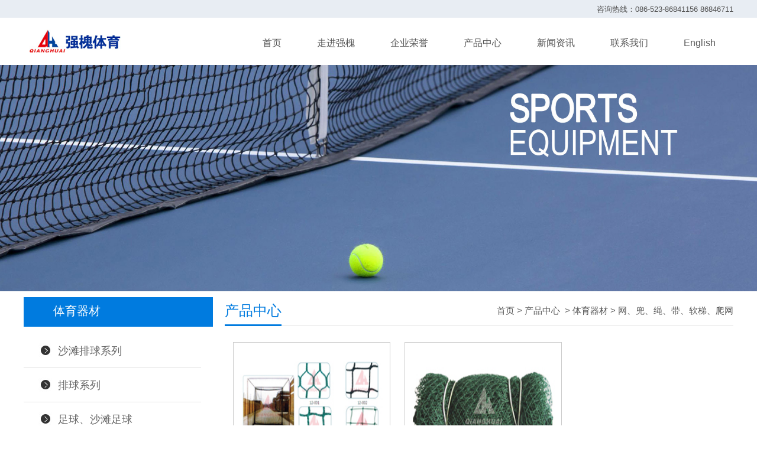

--- FILE ---
content_type: text/html
request_url: http://qhsports.com/products/pro1/cp1-17/
body_size: 2984
content:
<!DOCTYPE html>
<html>
<head>
<meta http-equiv="Content-Type" content="text/html; charset=gb2312" />
<meta http-equiv="X-UA-Compatible" content="IE=edge,Chrome=1" />
<title>网、兜、绳、带、软梯、爬网-江苏省强槐体育用品有限公司</title>
<meta name="keywords" content=""/>
<meta name="description" content=""/>
<meta name="viewport" content="width=device-width,initial-scale=1.0,minimum-scale=1.0" />
<link href="/css/css.css" rel="stylesheet" type="text/css"/>
<link href="/css/menu.css" rel="stylesheet" type="text/css"/>

<!--[if lt IE9]>
<script src="js/html5.js"></script>
<script src="js/respond.js">/*@media for IE*/</script>
<![endif]-->
</head>
<body>
<script type="text/javascript" src="/js/jquery-1.8.3.min.js"></script>
<script type="text/javascript" src="/js/mob_menu.js"></script> 
<div id="vivo-head">
<div class="vivo-nav">
<header>
<div class="tbg"><div class="con"><div class="language"><a href="/contact/">咨询热线：086-523-86841156  86846711</a></div></div></div>
<div class="menu_box">
<div class="logo"><a href="/"><img src="/images/top-logo.png" alt="江苏省强槐体育用品有限公司" /></a><span class="biao"></span></div>
<nav>
<ul id="cd_menu"><span></span>
<li><span><a href="/" onClick="changename(1)" hidefocus="true"  target="_blank">首页</a></span></li>

<li  class=""><span><a   href="/aboutus/" onClick="changename(2)" hidefocus="true">走进强槐 </a></span></li>

 <li  class=""><span><a   href="/news/" onClick="changename(3)" hidefocus="true">企业荣誉 </a></span></li>

 <li  class=""><span><a   href="/products/" onClick="changename(4)" hidefocus="true">产品中心 </a></span></li>

 <li  class=""><span><a   href="/newsa/" onClick="changename(5)" hidefocus="true">新闻资讯</a></span></li>

 <li  class=""><span><a   href="/contact/" onClick="changename(6)" hidefocus="true">联系我们</a></span></li>

 <li><span><a href="http://en.qhsports.com/" onClick="changename(6)" hidefocus="true"  target="_blank">English</a></span></li>
</ul>

</nav>
</div>
</header>
</div></div>
<div class="nav">
  <button class="btn-nav">
	<span class="icon-bar top"></span>
	<span class="icon-bar middle"></span>
	<span class="icon-bar bottom"></span>
  </button>
</div>
<div class="nav-content hideNav hidden" id="gg">
<ul class="nav-list">
<li class="nav-item"><a href="/aboutus/" class="item-anchor" onClick="show(1)"  target="_blank">关于我们</a></li>

<li class="nav-item"><a href="javascript:void(0);" class="item-anchor sv" onClick="show(2)"  target="_blank">产品中心</a>
<div id="d2" class="dv">
<a href="/products/pro1/">体育器材</a>
</div> <div id="d2" class="dv">
<a href="/products/pro2/">场馆建设</a>
</div> <div id="d2" class="dv">
<a href="/products/pro3/">赛事服务</a>
</div> <div id="d2" class="dv">
<a href="/products/pro4/">全民健身</a>
</div> </li>
 <li class="nav-item"><a href="/news/" class="item-anchor" onClick="show(3)" target="_blank">企业荣誉</a></li>
<li class="nav-item"><a href="/newsa/" class="item-anchor sv" onClick="show(4)" target="_blank">新闻动态</a></li>
<li class="nav-item"><a href="/contact/" class="item-anchor" onClick="show(5)" target="_blank">联系我们</a></li>
<li class="nav-item"><a href="http://en.qhsports.com/" class="item-anchor" onClick="show(6)" target="_blank">English</a></li>
<div class="lang_m"><a href="/" target="_blank">首页</a></div>
</ul>
</div>
<div style="background-image:url(/images/banner-products.jpg);" class="topimg3"></div>

<div class="ny">
 <div class="container">
 <div class="fl">
 <div class="title"><a href="/products/pro1/" ><span>体育器材</span></a></div>
  <div class="category clearfix">
    <h3><span class="iconfont icon-jiantou"></span><a href="javascript:;" href="/products/pro1/cp1-1/">沙滩排球系列</a><span></span></h3>
        <ul> 
                 <li><span class="iconfont icon-jiantou"></span><a href="/products/pro1/cp1-1/cp11/" target="_blank">沙滩排球网</a></li>     
                        <li><span class="iconfont icon-jiantou"></span><a href="/products/pro1/cp1-1/cp2/" target="_blank">沙滩排球器材</a></li>     
                      </ul>
    <h3><span class="iconfont icon-jiantou"></span><a href="javascript:;" href="/products/pro1/cp1-2/">排球系列</a><span></span></h3>
        <ul> 
                 <li><span class="iconfont icon-jiantou"></span><a href="/products/pro1/cp1-2/cp21/" target="_blank">排球器材</a></li>     
                        <li><span class="iconfont icon-jiantou"></span><a href="/products/pro1/cp1-2/cp1/" target="_blank">排球网</a></li>     
                      </ul>
    <h3><span class="iconfont icon-jiantou"></span><a href="javascript:;" href="/products/pro1/cp1-3/">足球、沙滩足球</a><span></span></h3>
        <ul> 
                 <li><span class="iconfont icon-jiantou"></span><a href="/products/pro1/cp1-3/cp1/" target="_blank">足球、沙滩足球器材</a></li>     
                        <li><span class="iconfont icon-jiantou"></span><a href="/products/pro1/cp1-3/cp2/" target="_blank">足球、沙滩足球网</a></li>     
                      </ul>
    <h3><span class="iconfont icon-jiantou"></span><a  href="/products/pro1/cp1-4/" target="_blank">气排球器材系列</a><span></span></h3>
        <ul> 
               </ul>
    <h3><span class="iconfont icon-jiantou"></span><a  href="/products/pro1/cp1-5/" target="_blank">坐式排球器材</a><span></span></h3>
        <ul> 
               </ul>
    <h3><span class="iconfont icon-jiantou"></span><a href="javascript:;" href="/products/pro1/cp1-6/">篮球系列</a><span></span></h3>
        <ul> 
                 <li><span class="iconfont icon-jiantou"></span><a href="/products/pro1/cp1-6/cp1/" target="_blank">篮球器材</a></li>     
                        <li><span class="iconfont icon-jiantou"></span><a href="/products/pro1/cp1-6/cp2/" target="_blank">篮球网</a></li>     
                      </ul>
    <h3><span class="iconfont icon-jiantou"></span><a  href="/products/pro1/cp1-7/" target="_blank">田径器材系列</a><span></span></h3>
        <ul> 
               </ul>
    <h3><span class="iconfont icon-jiantou"></span><a  href="/products/pro1/cp1-8/" target="_blank">各类挡网</a><span></span></h3>
        <ul> 
               </ul>
    <h3><span class="iconfont icon-jiantou"></span><a href="javascript:;" href="/products/pro1/cp1-9/">羽毛球系列</a><span></span></h3>
        <ul> 
                 <li><span class="iconfont icon-jiantou"></span><a href="/products/pro1/cp1-9/cp1/" target="_blank">羽毛球器材</a></li>     
                        <li><span class="iconfont icon-jiantou"></span><a href="/products/pro1/cp1-9/cp2/" target="_blank">羽毛球网</a></li>     
                      </ul>
    <h3><span class="iconfont icon-jiantou"></span><a href="javascript:;" href="/products/pro1/cp1-10/">网球系列</a><span></span></h3>
        <ul> 
                 <li><span class="iconfont icon-jiantou"></span><a href="/products/pro1/cp1-10/cp1/" target="_blank">网球器材</a></li>     
                        <li><span class="iconfont icon-jiantou"></span><a href="/products/pro1/cp1-10/cp2/" target="_blank">网球网</a></li>     
                      </ul>
    <h3><span class="iconfont icon-jiantou"></span><a  href="/products/pro1/cp1-12/" target="_blank">盲人门球</a><span></span></h3>
        <ul> 
               </ul>
    <h3><span class="iconfont icon-jiantou"></span><a  href="/products/pro1/cp1-13/" target="_blank">乒乓球系列</a><span></span></h3>
        <ul> 
               </ul>
    <h3><span class="iconfont icon-jiantou"></span><a  href="/products/pro1/cp1-14/" target="_blank">藤球系列</a><span></span></h3>
        <ul> 
               </ul>
    <h3><span class="iconfont icon-jiantou"></span><a  href="/products/pro1/cp1-15/" target="_blank">手球、沙滩手球器材</a><span></span></h3>
        <ul> 
               </ul>
    <h3><span class="iconfont icon-jiantou"></span><a  href="/products/pro1/cp1-16/" target="_blank">曲棍球系列</a><span></span></h3>
        <ul> 
               </ul>
    <h3><span class="iconfont icon-jiantou"></span><a href="javascript:;" href="/products/pro1/cp1-17/">网、兜、绳、带、软梯、爬网</a><span></span></h3>
        <ul> 
                 <li><span class="iconfont icon-jiantou"></span><a href="/products/pro1/cp1-17/cp1/" target="_blank">绳、梯、爬网、带</a></li>     
                        <li><span class="iconfont icon-jiantou"></span><a href="/products/pro1/cp1-17/cp2/" target="_blank">球兜系列</a></li>     
                        <li><span class="iconfont icon-jiantou"></span><a href="/products/pro1/cp1-17/cp3/" target="_blank">橡皮拉力绳</a></li>     
                        <li><span class="iconfont icon-jiantou"></span><a href="/products/pro1/cp1-17/cp4/" target="_blank">吊床网</a></li>     
                        <li><span class="iconfont icon-jiantou"></span><a href="/products/pro1/cp1-17/cp5/" target="_blank">跳绳</a></li>     
                        <li><span class="iconfont icon-jiantou"></span><a href="/products/pro1/cp1-17/cp6/" target="_blank">高尔夫球网</a></li>     
                        <li><span class="iconfont icon-jiantou"></span><a href="/products/pro1/cp1-17/cp7/" target="_blank">毽球网</a></li>     
                      </ul>
    <h3><span class="iconfont icon-jiantou"></span><a href="javascript:;" href="/products/pro1/cp1-18/">健身、休闲器材</a><span></span></h3>
        <ul> 
                 <li><span class="iconfont icon-jiantou"></span><a href="/products/pro1/cp1-18/cp1/" target="_blank">休闲排球套装</a></li>     
                        <li><span class="iconfont icon-jiantou"></span><a href="/products/pro1/cp1-18/cp2/" target="_blank">沙滩羽毛球套装</a></li>     
                        <li><span class="iconfont icon-jiantou"></span><a href="/products/pro1/cp1-18/cp3/" target="_blank">沙滩排球套装</a></li>     
                        <li><span class="iconfont icon-jiantou"></span><a href="/products/pro1/cp1-18/cp4/" target="_blank">户外健身器材</a></li>     
                        <li><span class="iconfont icon-jiantou"></span><a href="/products/pro1/cp1-18/cp5/" target="_blank">休闲球门、网</a></li>     
                      </ul>
    <h3><span class="iconfont icon-jiantou"></span><a  href="/products/pro1/cp1-19/" target="_blank">棒垒球器材系列</a><span></span></h3>
        <ul> 
               </ul>
    <h3><span class="iconfont icon-jiantou"></span><a  href="/products/pro1/cp1-20/" target="_blank">链球、铁饼护笼</a><span></span></h3>
        <ul> 
               </ul>
    <h3><span class="iconfont icon-jiantou"></span><a  href="/products/pro1/cp1-21/" target="_blank">体操器材系列</a><span></span></h3>
        <ul> 
               </ul>
    <h3><span class="iconfont icon-jiantou"></span><a  href="/products/pro1/cp1-22/" target="_blank">场地防风网、防风布</a><span></span></h3>
        <ul> 
               </ul>
    <h3><span class="iconfont icon-jiantou"></span><a  href="/products/pro1/cp1-23/" target="_blank">海绵垫、棕垫系列</a><span></span></h3>
        <ul> 
               </ul>
  </div>
 
<div class="title"><a href="/products/pro2/"  target="_blank"><span>场馆建设</span></a></div>
  <div class="category clearfix">
    <h3><span class="iconfont icon-jiantou"></span><a  href="/products/pro2/cp52/" target="_blank">看台</a><span></span></h3>
        <ul> 
               </ul>
    <h3><span class="iconfont icon-jiantou"></span><a  href="/products/pro2/cp2/" target="_blank">蓬房</a><span></span></h3>
        <ul> 
               </ul>
    <h3><span class="iconfont icon-jiantou"></span><a  href="/products/pro2/cp3/" target="_blank">场地</a><span></span></h3>
        <ul> 
               </ul>
    <h3><span class="iconfont icon-jiantou"></span><a  href="/products/pro2/cp4/" target="_blank">运动地板</a><span></span></h3>
        <ul> 
               </ul>
    <h3><span class="iconfont icon-jiantou"></span><a href="/products/pro2/cp53/" target="_blank">场地挡网</a><span></span></h3>
        <ul> 
               </ul>
    <h3><span class="iconfont icon-jiantou"></span><a  href="/products/pro2/cp5/" target="_blank">地胶</a><span></span></h3>
        <ul> 
               </ul>
  </div>
 
<div class="title"><a href="/products/pro3/"  target="_blank"><span>赛事服务</span></a></div>
  <div class="category clearfix">
  </div>
 
<div class="title"><a href="/products/pro4/"  target="_blank"><span>全民健身</span></a></div>
  <div class="category clearfix">
  </div>
 
 <div class="contact">
 <p>全国服务热线</p>
 <span>086-523-86841156</span>
 <div class="more"><a href="#" target="_blank">立即咨询</a></div>
 </div>
 </div>
 <div class="fr">
 <div class="title"><span>产品中心</span><b><a href="/cpmap.html" >点击查看全部产品</a></b>
 <p><a href="/">首页</a>&nbsp;>&nbsp;<a href="/products/">产品中心 </a>&nbsp;>&nbsp;<a href="/products/pro1/">体育器材</a>&nbsp;>&nbsp;<a href="/products/pro1/cp1-17/">网、兜、绳、带、软梯、爬网</a></p>
 </div></div>
 <div class="right ny_cp">
    <div class="min">
      <ul>
        <li><a href="/products/tiyuqicai/cp1-17/cp6/95.html" target="_blank"><i><img src="/d/file/products/cp13-1.jpg"/></i><b>高尔夫球网</b></a></li> <li><a href="/products/tiyuqicai/cp1-17/cp7/94.html" target="_blank"><i><img src="/d/file/products/cp14-1.jpg"/></i><b>毽球网</b></a></li>

      </ul>
    </div>
 <div class="digg"></div>
 
 
 </div>
</div>
  </div>

<div class="fbg">
<div class="con">
<div class="f1">
<div class="f1_cd">产品</div>
<div class="libox">
<ul>
<li><a href="/products/pro1/" target="_blank">体育器材</a></li>
<li><a href="/products/pro2/" target="_blank">场馆建设</a></li>
 <li><a href="/products/pro3/" target="_blank">全民健身</a></li>
<li><a href="/products/pro4/" target="_blank">赛事服务</a></li>
</ul></div></div>
<div class="f3">
<div class="f3_cd">证书</div>
<div class="libox">
<ul>
<li><a href="/news/"  target="_blank"><span>企业荣誉</span></a></li>
</ul></div></div>
<div class="f4">
<div class="f4_cd">服务</div>
<div class="libox">
<ul>
<li><a href="/newsa/" target="_blank"><span>行业动态</span></a></li>

</ul></div></div>
<div class="f2">
<div class="f2_cd">公司</div>
<div class="libox">
<ul>
<li><a href="/aboutus/"  target="_blank">关于我们</a></li>
<li><a href="/contact/" target="_blank">联系我们</a></li>
</ul></div></div>
<div class="f6">
<div class="f4_cd">销售热线</div>
<div class="libox">
<ul>
<li class="phone">086-523-86841156</li>
<li class="phone">086-523-86846711</li>
</ul>
</div></div>
<div class="f7">
<div class="f7_cd">
<img src="/images/weixin.jpg" alt="weixin" /><span>微信公众号</span>
</div>
</div>
</div>
</div>
<div class="footer"><div class="con">
<ul>
<li class="fmenu"><a href="/"><img src="/images/logo.png" alt="江苏省强槐体育用品有限公司" /></a></li>
<li><div class="fcoy">Copyright &copy; 版权所有 (2022) 江苏省强槐体育用品有限公司. <a href="https://beian.miit.gov.cn">苏ICP备2022013529号-1</a></div></li>
</ul></div></div>
<div class="mfoot_bg">
<div class="fcd"><a href="/aboutus/" target="_blank">关于我们</a><span></span><a href="/products/" target="_blank">产品中心</a><span></span><a href="/newsa/" target="_blank">新闻动态</a><span></span><a href="/contact/" target="_blank">联系我们</a></div>
<div class="copy">&copy; 版权所有 (2022) 江苏省强槐体育用品有限公司  <a href="https://beian.miit.gov.cn">苏ICP备2022013529号-1</a></div>
</div>
</div>

<script src="/js/superslide.js"></script> 
<script src="/js/js.js"></script>

</body>
</html>

--- FILE ---
content_type: text/css
request_url: http://qhsports.com/css/css.css
body_size: 12892
content:
@charset "utf-8";
html, body, ol, ul, li, header, menu, nav {font-family:Microsoft YaHei, Arial, Helvetica, sans-serif; font-size:15px; color:#555; margin:0;padding: 0;border: 0;vertical-align: baseline; list-style-type:none;-webkit-tap-highlight-color:rgba(0,0,0,0);}
header, menu, nav, main,footer,section,article {display: block;}/*初始化html5标签*/
html{overflow-y: overlay; /*悬浮滚动条*/}
*{margin:0;padding:0;list-style-type:none;}
li{list-style-type:none; margin:0; padding:0;}
a {outline:none;}
a:link{color:#555;text-decoration:none;}
a:visited{color:#555;text-decoration:none;}
a:hover{color:#008bd6;text-decoration:none;}
a:active{color:#555;text-decoration:none;}
u,i{font-family:Arial, Helvetica, sans-serif; text-decoration:none; font-style:normal;}
img:-moz-broken{-moz-force-broken-image-icon:1;/*火狐图片占位 */} 
img{border:0;}
.con{width:100%; max-width:1200px;height:auto;*height:auto!important;_height: auto;overflow:hidden;margin:0 auto;}
.con2{width:100%; max-width:1280px;height:auto;*height:auto!important;_height: auto;overflow:hidden;margin:0 auto;}
.content{min-height:200px;height:auto;*height:auto!important;_height: auto; line-height:2; font-size:15px;}
.content p{margin:0px;padding:0px;}
.content img{max-width:100%;vertical-align:bottom;}
.content table{border-collapse:collapse;border:1px solid #ccc;}
.content table td{padding:0 5px;}
.line{border-bottom:1px #313131 solid; height:1px; margin:30px 0; display:block;}
.m120{margin-top:120px;}
.m50{margin-top:50px;}
.m30{margin-top:30px;}
.b50{margin-bottom:50px;}
.b120{margin-bottom:120px;}
#bg{background:#F8F8F8;}

/*header*/
header{width:100%; height:110px; color:#555; background:rgba(255,255,255,1);filter:progid:DXImageTransform.Microsoft.gradient(startColorstr=#FFF,endColorstr=#FFF);}
header .logo img{height:40px; display: inline-block; float:left;}
header .logo {width:25%; float:left; margin:20px 0 0 0;}
header .logo .biao{font-size:14px; color:#666; float:left; margin:18px 0 0 15px;}

.menu_box{max-width:1200px;height:80px;margin:0 auto;}
.mright{position:absolute; right:20px; margin:35px 0 0 0; width:200px; height:25px; display:none;}
.ico-menu{width:28px; height:25px; float:right;}
.ico-home{width:31px; height:25px; float:right;margin:0 10px 0 0;}
.ico-buy{width:31px; height:25px; float:right;margin:0 20px 0 0;}
.cd-menu-icon {display:none; width:25px;height:22px; background:url(../js/menu/menu.png); display:inline-block;}
.cd-menu-icon2 {display:none; width:25px;height:22px; background:url(../images/home.png);}

header nav{float:left; width:73%; height:80px; margin:0 0 0 2%; display:block;}
header nav ul{float:right; margin:28px 0 0 0; }

/*--menu--*/
.menu_div a{height:30px; color:#FFF;
    background: -webkit-linear-gradient(left, #00a0e9, #03ef03); /* Safari 5.1 - 6.0 */
    background: -o-linear-gradient(left, #00a0e9, #03ef03); /* Opera 11.1 - 12.0 */
    background: -moz-linear-gradient(left, #00a0e9, #03ef03); /* Firefox 3.6 - 15 */
    background: linear-gradient(left, #00a0e9, #03ef03); /* 必须放在最后 */
}
#cd_menu li{float:left; margin:0 15px; line-height:30px; border-radius:50px;-webkit-border-radius:50px;-moz-border-radius:50px;}
#cd_menu li a{border:0px #666 solid;display:block; font-size:16px; text-align:center;text-decoration:none; padding:0 15px; border-radius:50px;-webkit-border-radius:50px;-moz-border-radius:50px;}
#cd_menu li a:visited{border-radius:50px;-webkit-border-radius:50px;-moz-border-radius:50px;}
#cd_menu li a:hover{border:0px #999 solid; height:30px; background:#EEE; color:#555; border-radius:50px;-webkit-border-radius:50px;-moz-border-radius:50px;}
@media (max-width:1200px) {
#cd_menu li{margin:0 5px;}
#cd_menu li a{padding:0 20px;}
}
/*--menu--*/
@media (max-width:1200px) {
header .logo {width:19%; float:left; margin:20px 0 0 1%;}
}
@media (max-width:1023px) {
header{height:50px;}
header nav{display:none;}
header .logo .biao{display:none;}
header .logo{margin:10px 0 0 10px;}
header .logo img{height:30px;}
}
/*header end*/

/*language*/
.tbg{width:100%; height:30px; display:block; line-height:30px; background:rgba(255,255,255,1); background:#E8EDF3;}
.language{float:right;}
.language span{border-left:1px solid #6cc6d2; height:10px; display:inline-block; margin:0 8px 0px 8px;}
.language a{font-size:13px; color:#555;}
@media (max-width:1200px) {
.language{margin-right:15px;}
}
@media (max-width:1023px) {
.tbg{display:none;}
}
/*language end*/

/* search */
input,textarea,select,button{font-family:inherit;font-size:inherit;font-weight:inherit;outline-style:none;outline-width:0pt;resize:none;padding:0;margin:0;}
#vivo-head{z-index:1;position:relative;width:100%;}
.search-user b{background:url(../images/vivo-head-ico.png) no-repeat;}
#vivo-head .vivo-nav{width:100%;height:110px;margin:auto;position:relative;z-index:999;}
.vivo-nav .search-user{float:left; height:36px;}
.search-user a{width:36px;height:36px;display:inline-block;margin-left:15px;position:relative;top:0px;background:#EEE;overflow:hidden;-webkit-border-radius:50%;-moz-border-radius:50%;-ms-border-radius:50%;border-radius:50%;-webkit-transition:all .3s ease-in-out;-moz-transition:all .3s ease-in-out;-ms-transition:all .3s ease-in-out;transition:all .3s ease-in-out;-webkit-transform:translate3d(0,0,0);-moz-transform:translate3d(0,0,0);-ms-transform:translate3d(0,0,0);transform:translate3d(0,0,0);}
.search-user a:hover,.search-user a.current{background:#008bd6;}
.search-user a b{width:36px;height:36px;display:block;position:absolute;-webkit-transform:translate3d(0,0,0);-moz-transform:translate3d(0,0,0);-ms-transform:translate3d(0,0,0);transform:translate3d(0,0,0);-webkit-transition-delay:.1s;-moz-transition-delay:.1s;-ms-transition-delay:.1s;transition-delay:.1s;}
.search-user a.search b{background-position:-3px -2px;}
.search-user a.search:hover b,.search-user a.search.current b{background-position:-3px -45px;}
.search-user a.user b{background-position:-35px 0;}
.search-user a.user b img{width:36px;height:36px;}
#vivo-head .vivo-search{height:80px;width:100%;background:#30373E;position:relative;z-index:9999;display:none;}
.vivo-search .search-box{width:700px;height:40px;position:absolute;top:20px;left:50%;margin-left:-350px;background:#666;position:relative;z-index:9999;
/*-webkit-box-shadow:0 1px 2px rgb(0,0,0);-moz-box-shadow:0 1px 2px rgb(0,0,0);-ms-box-shadow:0 1px 2px rgb(0,0,0);box-shadow:0 1px 2px rgb(0,0,0);*/}
.vivo-search .search-box input{width:550px;height:20px;padding:10px 20px;font-size:14px;color:#555;border:none;background:#fff;overflow:hidden;vertical-align:middle;}
.vivo-search .search-box button{width:110px;height:40px;overflow:hidden;text-align:center;font-size:14px;color:#fff;border:none;overflow:hidden;vertical-align:middle;background:#008bd6;outline:none;cursor:pointer;-webkit-transition:background .2s ease-in-out;-moz-transition:background .2s ease-in-out;-ms-transition:background .2s ease-in-out;transition:background .2s ease-in-out;}
.vivo-search .search-box button:hover{background:#F90;}
.vivo-search .search-box button:active{-webkit-box-shadow:0 1px 2px rgba(0,0,0,.3) inset;-moz-box-shadow:0 1px 2px rgba(0,0,0,.3) inset;-ms-box-shadow:0 1px 2px rgba(0,0,0,.3) inset;box-shadow:0 1px 2px rgba(0,0,0,.3) inset;}
.vivo-search .search-box a.close{width:24px;height:24px;position:absolute;top:38px;right:-40px;background:url(../images/vivo-head-ico.png) -86px 0 no-repeat;}
.vivo-search .search-box a.close:hover{background-position:-86px -25px;}
@media (max-width:1200px) {
.vivo-nav .search-user{margin-right:10px;}
}
@media (max-width:1023px) {
#vivo-head .vivo-nav{height:50px;}
}
/* search end*/

/*xia-menu*/
#xt1 a{font-size:13px; line-height:45px; display:block;}
#xt1 a:hover{width:100%; color:#fff; background-color:#008bd6;}
#m31,#m32,#m33,#m34,#m35{position:absolute; visibility:hidden;width:100%; max-width:140px; margin:11px -40px; background-color:#F8F8F8; text-align:center;}
.store a{width:60px; height:30px; background:#008bd6; color:#FFF; line-height:30px; text-align:center; margin:10px 0; border-radius:3px;-webkit-border-radius:3px;-moz-border-radius:3px;}
.store a span{color:#FFF;}
/*xia-menu end*/

/*demo-touch */
.topimg{width:100%;padding-top:26.5625%; /*高:宽*/ background:no-repeat; background-size:cover; background-position:center; min-height:150px; max-height:660px; height:auto;*height:auto!important;_height: auto;overflow:hidden;-ms-behavior: url(../js/backgroundsize.min.htc);behavior: url(../js/backgroundsize.min.htc);}
.main_visual{width:100%; position:relative;margin:0 auto; padding-bottom:150px; overflow:hidden;}
.main_image{width:100%; padding-top:26.5625%; overflow:hidden;}
.main_image li{float:left;width:100%;height:auto;}
.flicking_con{position:absolute; bottom:25px; left:50%; margin:0 0 0 -2%; z-index:1;}
.flicking_con a{display:block;float:left;width:15px;height:15px;margin:0 5px;padding:0;background-color:#FFF;text-indent:-1000px;border-radius:15px;-webkit-border-radius:15px;-moz-border-radius:15px;behavior:url("../js/PIE.htc");}
.flicking_con a.on{background-color:#ccc;background-position:0 -21px}
#btn_prev,#btn_next{z-index:1;position:absolute;display:block;width:33px!important;height:30px!important;top:50%;display:none;}
#btn_prev{background:url(../images/banner_arrl.png) no-repeat left top;left:5%;opacity:0.75;}
#btn_next{background:url(../images/banner_arrr.png) no-repeat right top;right:5%;opacity:0.75;}
@media (max-width:1023px){
.main_visual{padding-bottom:150px;}
#btn_prev,#btn_next{width:33px!important;height:40px!important;top:50%;background-size:contain;-ms-behavior: url(../js/backgroundsize.min.htc);behavior:url(../js/backgroundsize.min.htc);}
.flicking_con{bottom:15px;left:50%;z-index:999;margin:0 0 0 -6%;}
.flicking_con a{display:block;float:left;width:10px;height:10px;margin:0 4px;padding:0;background-color:#FFF;text-indent:-1000px;border-radius:15px;-webkit-border-radius:15px;-moz-border-radius:15px;behavior:url("../js/PIE.htc");}
.sico li{width:21.3%;}
}
/* demo-touch end */

/*HOME*/
/*home-topnews*/
#news_box{width:100%; height:45px; background:#F6F6F6;}
#scrollupper {float:left; width:90%; height:45px; overflow:hidden;}
#scrollupper a {line-height:45px;white-space:nowrap;overflow:hidden; text-overflow:ellipsis;}
#scrollupper a u{margin-right:15px;}
.play{background:url(../images/play.gif) no-repeat; width:18px; height:15px; margin:15px 5px 15px 0; float:left;}
.readmor{ float:right; line-height:45px;}
@media (max-width:1160px){
.play{margin-left:10px;}
.readmor{margin-right:10px;}
}
@media (max-width:990px){
.readmor{display:none;}
}

/*home-brand*/
.abox{width:100%; height:420px; padding-top:60px; background-color:#fff;}
.abg{width:100%; max-width:950px; height:300px; margin:0 auto; background:url(../images/cbg.png) no-repeat; font-size:18px; text-align:center; line-height:35px;}
.abg i{font-size:36px; margin-bottom:20px; display:block; font-style:normal; font-weight:300; color:#333;}
.abut{width:225px; height:50px; display:block; line-height:50px; font-size:18px; text-align:center; color:#FFF;  border-radius:8px;-webkit-border-radius:8px;-moz-border-radius:8px;
    background: -webkit-linear-gradient(left, #008bd6, #03ef03); /* Safari 5.1 - 6.0 */
    background: -o-linear-gradient(left, #008bd6, #03ef03); /* Opera 11.1 - 12.0 */
    background: -moz-linear-gradient(left, #008bd6, #03ef03); /* Firefox 3.6 - 15 */
    background: linear-gradient(left, #008bd6, #03ef03); /* 必须放在最后 */
}
.abut:hover{background:#FC0;}
.m135{margin:135px auto 0 auto;}
.m65{margin:0;}
@media (max-width:900px){
.abox{width:100%; height:auto; padding:50px 0 20px 0; background-color:#fff;}
.abg{width:92%; height:235px; margin:0 auto; padding:0 4%; background:url(../images/cbgs.png) no-repeat; background-size:100%; font-size:14px; text-align: left; line-height:28px;}
.abg div{max-height:125px; overflow:hidden;}
.abg br{display:none;}
.abg i{font-size:26px; margin-bottom:10px; text-align:center;}
.abut{width:150px; height:40px;line-height:40px; font-size:14px;}
.m135{margin:20px auto 0 auto;}
}
/*home-brand end*/

/*home-pic*/
.banbg{height:900px;}
.con3{width:100%; max-width:1240px;height:auto;*height:auto!important;_height: auto;overflow:hidden;margin:0 auto; padding:120px 0;}
.con3 #box{margin-bottom:60px; height:auto;*height:auto!important;_height: auto;overflow:hidden;}

.ban2{width:590px; height:660px; float:left; margin:0 0 20px 20px; overflow:hidden;}
.ban2 img{z-index:1;}
.ban2 .ti{position:absolute; z-index:2; width:200px; margin:210px auto 0 190px; padding:30px 0; border-top:1px #fff solid; border-bottom:1px #fff solid; font-size:18px; color:#fff; text-align:center;}
.ban2 .ti span{font-size:36px; display:block; margin:0 0 6px 0;}



.ban{width:590px; height:320px; float:left; margin:0 0 20px 20px; overflow:hidden;}
.ban img{z-index:1;}
.ban .ti{position:absolute; z-index:2; max-width:250px; margin:80px 0 0 330px; color:#FFF; font-size:15px;}
.ban .ti span{font-size:26px; display:block; margin:35px 0 6px 0;}
.ban .ti u{display:block; margin-top:12px; font-size:14px;}

.ban3{width:285px; height:320px; float:left; margin:0 0 20px 20px; overflow:hidden;}
.ban3 img{z-index:1;}
.ban3 .ti{position:absolute; z-index:2; max-width:250px; margin:80px 0 0 330px; color:#FFF; font-size:15px;}
.ban3 .ti span{font-size:26px; display:block; margin:35px 0 6px 0;}
.ban3 .ti u{display:block; margin-top:12px; font-size:14px;}

@media (max-width:1200px){
.banbg{height:auto;*height:auto!important;_height: auto;overflow:hidden;}
.con3{width:100%; max-width:1200px;height:auto;*height:auto!important;_height: auto;overflow:hidden;margin:0 auto; padding:50px 0 40px 0;}
.con3 #box{margin-bottom:0px;}
.ban2{width:48%; max-width:590px; float:left; height:auto; margin:0 auto 0px auto; padding:0 1%;}
.ban2 img{width:100%;}
.ban2 .ti{width:40%; margin:30% auto 0 30%; padding:20px 0; border-top:1px #fff solid; border-bottom:1px #fff solid; font-size:14px; color:#fff; text-align:center;}
.ban2 .ti span{font-size:30px; display:block; margin:0 0 6px 0;}

.ban{width:48%; max-width:590px; float:left; height:auto; margin:0 auto 5px auto; padding:0 1%; overflow:hidden;}
.ban img{width:100%;}
.ban .ti{width:40%; margin:18% 0 0 55%; color:#FFF; font-size:14px;}
.ban .ti span{font-size:16px; display:block; margin:0 0 6px 0; font-weight:bold;}

.ban3{width:23%; max-width:270px; float:left; height:auto; margin:0 auto 5px auto; padding:0 1%; overflow:hidden;}
.ban3 img{width:100%;}
.ban3 .ti{width:40%; margin:18% 0 0 55%; color:#FFF; font-size:14px;}
.ban3 .ti span{font-size:16px; display:block; margin:0 0 6px 0; font-weight:bold;}
}


/*home-pic end*/

/*home-pro*/
.probg{padding:50px 0;}
.cds{width:100%;font-size:28px; color:#333; text-align:center; margin:0px auto 20px auto;}
.cds span{display:block; width:50px; height:1px; border-bottom:1px solid #666; margin:10px auto 0px auto;}
.ca_but{width:140px; height:45px; margin:0 auto; display:block; font-size:18px; font-family:Arial, Helvetica, sans-serif; line-height:47px; text-align:center; color:#f60; border:1px #f60 solid; border-radius:3px;-webkit-border-radius:3px;-moz-border-radius:3px;}
.ca_but:hover{background:#F60; color:#FFF;}
@media (max-width:1023px){
.probg{padding:20px 0 0 0;}
.cds{font-size:20px; margin:0px auto 0px auto;}
}
/*home-pro end*/
/*HOME end*/

/*f_cd*/
.fbg{width:100%; height:auto; padding-bottom:10px; margin:0px 0 0 0; background-color:#E8EDF3;}
.f2,.f3,.f4,.f5{float:left; width:13.5%; margin:0 1% 0 0;}
.f1{float:left; width:15%; margin:0 1% 0 0;}
.f1_cd,.f2_cd,.f3_cd,.f4_cd,.f5_cd{margin:40px 0 0 0;line-height:45px; font-size:18px; color:#555; font-weight: bold;}
.f6{float:right;}
.phone{background:url(../images/img.png) no-repeat 0 -380px; padding-left:30px; color:#008bd6; font-size:28px; font-family:Arial, Helvetica, sans-serif;}
.work{font-size:12px; color:#555;}
.f7{float:right; width:100px; margin:55px 65px 0 0;}
.f7_cd span{font-size:12px; color:#555; display:block; text-align:center;}

.libox{margin:10px 0 0 0px;}
.libox li{margin:0 0 10px 0;}
.libox li a{color:#555;} .libox li a:hover{text-decoration:underline;}
.all_cd a{color:#555;} .all_cd a:hover{color:#008bd6; text-decoration:underline;}
/*f_cd end*/

/*footer mob*/
.mfoot_bg{display:none;}
.fcd a{font-size:15px;color:#FFF; text-transform:uppercase; position: relative;}
.fcd a:hover{color:#008bd6;}
.fcd span{width:1px; background-color:#999; height:12px; margin:0px 12px;display:inline-block;}
/*footer mob end*/

/*footer*/
.footer{width:100%; height:70px; background-color:#30373e;}
.footer li{width:50%; float:left;color:#FFF;}
.fcoy{text-align:right; font-size:12px; color:#FFF; line-height:70px; font-family:Arial, Helvetica, sans-serif;}
.fcoy a{color:#FFF;}
.fmenu {text-align:left;}
.fmenu img{height:20px; margin-top:25px; /*margin-left:-9999px; filter:drop-shadow(#FFF 9999px 0);*/}
.pv{font-family:Microsoft YaHei,Arial, Helvetica, sans-serif; margin-left:5px;}
.pv u{font-size:15px;}

@media (max-width:1200px){
.fbg{display:none;}
.footer{display:none;}
.mfoot_bg{display:block; background:#008bd6; height:45px; line-height:44px; text-align:center; margin:0px 0 0 0;}
.foot_cd,.foot_cd a{color:#FFF; font-size:15px;}
.copy{line-height:18px;font-size:12px; color:#bbb; background-color:#30373e;}
.copy a{color:#bbb;}
.fcd a:hover{color:#FFF;}
.fcd span{background-color:#6cc6d2;}
}
/*footer end*/

/*ico*/
.ibox{margin:20px 0 0 0;}
.i1{width:37px; height:37px; display:block; float:left; margin:0 15px 0 0; background:url(../images/ico.png) no-repeat 0 0;}
.i1:hover{background:url(../images/ico.png) no-repeat 0 -37px;}
.i2{width:37px; height:37px; display:block; float:left; margin:0 15px 0 0; background:url(../images/ico.png) no-repeat -49px 0;}
.i2:hover{background:url(../images/ico.png) no-repeat -49px -37px;}
.i3{width:37px; height:37px; display:block; float:left; margin:0 15px 0 0; background:url(../images/ico.png) no-repeat -98px 0;}
.i3:hover{background:url(../images/ico.png) no-repeat -98px -37px;}
.i4{width:37px; height:37px; display:block; float:left; margin:0 15px 0 0; background:url(../images/ico.png) no-repeat -148px 0;}
.i4:hover{background:url(../images/ico.png) no-repeat -148px -37px;}
.i5{width:37px; height:37px; display:block; float:left; margin:0 15px 0 0; background:url(../images/ico.png) no-repeat -198px 0;}
.i5:hover{background:url(../images/ico.png) no-repeat -198px -37px;}
.i6{width:37px; height:37px; display:block; float:left; margin:0 15px 0 0; background:url(../images/ico.png) no-repeat -248px 0;}
.i6:hover{background:url(../images/ico.png) no-repeat -248px -37px;}
.i7{width:37px; height:37px; display:block; float:left; margin:0 15px 0 0; background:url(../images/ico.png) no-repeat -298px 0;}
.i7:hover{background:url(../images/ico.png) no-repeat -298px -37px;}
.i8{width:37px; height:37px; display:block; float:left; margin:0 15px 0 0; background:url(../images/ico.png) no-repeat -348px 0;}
.i8:hover{background:url(../images/ico.png) no-repeat -348px -37px;}
.i9{width:37px; height:37px; display:block; float:left; margin:0 15px 0 0; background:url(../images/ico.png) no-repeat -398px 0;}
.i9:hover{background:url(../images/ico.png) no-repeat -398px -37px;}
#m3{position:absolute; visibility:hidden;z-index:10;margin:-108px 0 0 -38px;}
#m3 img{width:100px;}
#m4{position:absolute; visibility:hidden;z-index:10;margin:-148px 0 0 20px;}
#m4 img{width:100px;}
/*ico end*/

/*about*/
.topimg3{width:100%;padding-top:18.229%; /*高:宽*/ background:no-repeat; background-size:cover; background-position:center; min-height:150px; max-height:500px; height:auto;*height:auto!important;_height: auto;overflow:hidden;-ms-behavior: url(../js/backgroundsize.min.htc);behavior: url(../js/backgroundsize.min.htc); text-align:left;} 
.ctit{font-size:30px; color:#333; font-style:normal; line-height:40px; margin:30px auto 20px auto; display:block;}
.cbox{padding:60px 0;}
.cbox .lef{float:left; width:55%; line-height:35px;}
.cbox .reg{float:left; width:42%; max-width:520px; max-height:320px; overflow:hidden; margin-left:3%;}
.cbox .cd{font-size:30px; margin:20px 0;}
.cbg{background:#e8edf3; margin:80px 0 60px 0;}
.col{color:#008bd6;}

.bott{padding-bottom:120px;}
.a_lef{width:100%; max-width:650px; height:390px; float:left; margin:0 30px 0 0;}
.a_rig{width:100%; max-width:520px; height:390px; float:left; overflow:hidden;}

.a_rig ul{margin:20px 0;}
.n-dat{color:#A0A0A0; font-size:15px; font-family:Arial, Helvetica, sans-serif;}
.n-tit{font-size:20px; border-bottom:1px solid #ccc; line-height:40px; margin:0 0 10px 0; white-space:nowrap; overflow:hidden; text-overflow:ellipsis;}
.n-tit a:link{color:#333;}
.a_rig ul:hover .n-tit a{color:#008bd6;}
.a_rig ul:hover .n-tit{font-size:20px; color:#008bd6; border-bottom:1px solid #70cbd7;}
.n-jj{max-height:54px; overflow:hidden; line-height:25px;}
.n-mor a{display:block; color:#008bd6; line-height:40px;}
.n-cd{font-size:30px; color:#008bd6; display:block; margin-bottom:20px;}
.n-cd i{font-size:18px; font-style:normal; margin:0 0 0 5px;}

@media (max-width:1200px){
.ctit{font-size:24px; line-height:30px; margin:20px auto 10px 0px;}
.cbg{margin:30px 0 10px 0;}
.cbox{padding:10px 0;}
.cbox .lef{float:none; width:100%; font-size:13px; line-height: 30px;}
.cbox .reg{display:none;}
.n-cd{font-size:24px; margin-bottom:10px; margin-left:10px;}
.n-cd i{font-size:16px; margin:0 0 0 5px;}
.a_lef{width:100%; max-width:100%; height:auto; float:none;}
.a_rig{width:100%; max-width:100%; height:auto; float:none;}
.a_rig ul{margin:20px 10px;}
.n-tit,.a_rig ul:hover .n-tit{font-size:18px;}
.bott{padding-bottom:20px;}

}
/*about end*/

/*滚动news*/
.news_slide_box{position:relative;width:100%;overflow:hidden;}
.news_slide_box .bd{width:100%;height:100%;}
.news_slide_box .bd a{display:block;position:relative;width:100%;padding-bottom:61.8%;}
.news_slide_box .bd a img{position:absolute;top:0;left:0;width:100%;height:100%;}
.news_slide_box .bd a span{display:block;position:absolute;left:0;bottom:0;width:100%;height:4rem;padding:0 1.5rem;line-height:4rem;font-size:15px; color:#FFF;background-color:rgba(0,0,0,0.5);overflow:hidden;white-space:nowrap;text-overflow:ellipsis;}
.news_slide_box .prev,.news_slide_box .next{position:absolute;top:50%;width:3rem;height:10rem;margin-top:-5rem;background-repeat:no-repeat;cursor:pointer;background-position:center center;}
.news_slide_box .prev{left:0;background-image:url(../images/slide_arrl.png);}
.news_slide_box .next{right:0;background-image:url(../images/slide_arrr.png);}
@media (max-width:1200px){
.news_slide_box{width:98%; margin:0 1%;}
}
/*滚动news end*/

/*products*/
/*navs menu*/
.cdbg{width:100%; height:55px; margin-bottom:50px; background:#F6F6F6; border-bottom:0px #FFF solid;}
.all{background-color:#008bd6;}
.all a{color:#FFF;}
.navs li{float:left; text-align:center; height:55px; line-height:55px;}
.navs li a, .navs li a:link{padding:0 20px; /*background-color:#C0C0C0; color:#000000;*/ text-decoration:none; display:block;}
.navs .hover{/*background-color:#808080;*/ color:#008bd6; text-decoration:none; display:block;}
@media (max-width:1200px){
.cdbg{height:45px;}
.navs li{height:45px; line-height:45px;}
.navs li a, .navs li a:link{padding:0 15px;}
}
@media (max-width:1023px){
.navs li a, .navs li a:link{padding:0 5px; font-size:14px;}
.all i{display:none;}
}
/*navs menu end*/

.pro_con{width:100%; max-width:1270px; height:auto;*height:auto!important;_height: auto;overflow:hidden; margin:0 auto;}
.pro{float:left; width:23%; margin:0 1% 50px 1%;overflow:hidden; text-align:center; padding-top:10px;}
.pro img{width:100%; max-width:250px; margin:0 auto; border-width:1px; border-style:solid; border-color:#eee #eee #008bd6 #eee;
	transition:All 0.4s ease-in-out;
	-webkit-transition:All 0.4s ease-in-out;
	-moz-transition:All 0.4s ease-in-out;
	-o-transition:All 0.4s ease-in-out;	
}
.pro img:hover {
	transform:translate(0,-10px);
	-webkit-transform:translate(0,-10px);
	-moz-transform:translate(0,-10px);
	-o-transform:translate(0,-10px);
	-ms-transform:translate(0,-10px);
	-webkit-box-shadow:0px 5px 15px #e5e5e5;
    -moz-box-shadow:0px 5px 15px #e5e5e5;
    box-shadow:0px 5px 15px #e5e5e5;
}
.pro .text{width:90%; height:50px; font-size:14px; line-height:23px; margin-top:10px; display:inline-block; overflow:hidden;}
.pro .text i{font-style:normal; font-size:13px; color:#bbb; display:block; white-space:nowrap; overflow:hidden;}

@media (max-width:1200px){
.pro{width:31.3%; margin:0 1% 20px 1%;}
.pro img{width:100%; max-width:250px;}
}
@media (max-width:990px){
.pro{width:48%; margin:0 1% 20px 1%;}
}
@media (max-width:640px){
.pro{width:98%; margin:0 1% 20px 1%;}
}
/*products end*/

/*product show*/
/*--show l_cd--*/
.cdbox{width:100%; max-width:1200px; position:absolute;}
.cdz{margin-top:-35px; float:right;padding:0 15px;color:#fff;}
.cdz a{color:#FFF; font-size:14px; line-height:25px;}
.cdz a:hover{color:#fff;}
/*--show l_cd end--*/

.topimg4{width:100%;padding-top:1.5%; /*高:宽*/ background:no-repeat; background-size:cover; background-position:center; min-height:80px; max-height:100px; height:auto;*height:auto!important;_height: auto;overflow:hidden;-ms-behavior: url(../js/backgroundsize.min.htc);behavior: url(../js/backgroundsize.min.htc);}
.showbox{margin:30px 0 0px 0;}
.showbg{border-top:1px solid #EEE; padding:20px 0 50px 0;}
.tab A{float:left; font-size:15px; color:#008bd6; line-height:45px; margin:10px 30px 0 0;}
.hidecontent {display:none;}
.hide{display:none;}

.down_ico{width:108px; height:148px; background:url(../images/download.png) no-repeat 0 0px; margin:100px auto 0px auto;}
.down:hover .down_ico{background:url(../images/download.png) no-repeat 0 -152px;}
.mshow_t{text-align:center; font-size:28px; border:0;}

.show_rig{float:left;}
.show_jj{line-height:28px; text-align:justify; height:450px; height:auto;*height:auto!important;_height: auto;overflow:hidden;}
.show_jj span a{margin:10px 0 20px 0; color:#008bd6; font-size:18px; display:block;}
.show_jj span a:hover{color:#333;}
@media (max-width:1200px){
.show_rig{width:100%;}
.show_jj{margin:0 10px 50px 10px;}
.show_jj span a{margin:0px 0 20px 0; color:#008bd6; font-size:15px; display:block; text-align:center;}
.tab A{margin:10px 20px 0 10px;}
}
@media (max-width:640px){
.showbox{margin:10px 0 0px 0;}
}
/*product show end*/

/*news*/
/*nav menu*/
.cdbg2 .navs{width:100%; height:35px; margin:35px 0; border-bottom:1px #CCC solid;}
.cdbg2 .navs li{float:left; text-align:center; height:35px; line-height:35px;}
.cdbg2 .navs li a, .cdbg2 .navs li a:link{padding:0 20px; /*background-color:#C0C0C0; color:#000000;*/ text-decoration:none; display:block;}
.cdbg2 .navs .hover2{/*background-color:#808080;*/ color:#008bd6; border-bottom:2px #008bd6 solid; margin-top:-1px; text-decoration:none; display:block;}
@media (max-width:1023px){
.cdbg2 .navs{height:25px; margin:25px 0 0px 0;}
.cdbg2 .navs li{height:25px; line-height:25px;}
}
/*nav menu end*/

.topimg5{width:100%;padding-top:7%; /*高:宽*/ background:no-repeat; background-size:cover; background-position:center; min-height:120px; max-height:350px; height:auto;*height:auto!important;_height: auto;overflow:hidden;-ms-behavior: url(../js/backgroundsize.min.htc);behavior: url(../js/backgroundsize.min.htc); text-align:left;} 
.news_txt{margin:0px 0 20px 0;}
.news_txt span{font-size:35px; color:#FFF; font-weight:300; line-height:40px; margin-top:20px; display:block;}

.tit_cd{font-size:20px; line-height:50px; text-transform:uppercase; display:block; margin:35px 0 20px 0;}
.tit_cd a{margin-right:15px;}
.news{height:205px; height:auto;*height:auto!important;_height: auto;overflow:hidden; padding-bottom:50px; border-bottom:1px #ddd solid; clear:both;}
.nbox{margin:0 0 50px 0;}
.nbox:hover .nmor{border:1px #008bd6 solid; background-color:#008bd6; color:#FFF;}
.nbox:hover .n_ico{background:url(../images/img.png) #008bd6 no-repeat 17px -312px;} 
.nbox:hover .ntit{color:#008bd6;} 
.nlef{float:left; width:65%; margin:0 0 0 3%;}
.nrig{float:left; width:30%; max-width:400px;}
.nrig .ncd{display:none;}
.ncd{font-size:36px; height:36px; text-transform:uppercase; color:#b31b67; margin:0px 0 20px 0;}
.nrig img{width:100%; max-width:400px;}
.n_ico{width:55px;height:55px; background:url(../images/img.png) #b3b3b3 no-repeat 17px -312px;}
.n_date{width:55px;height:110px; background-color:#eee; color:#666; font-size:10px; font-family:Arial, Helvetica, sans-serif; text-align:center; display:block; position:absolute;z-index:1;}
.n_date span{font-size:24px; line-height:22px; display:block; color:#333; margin:10px 0 0 0;}

.ntit{font-size:20px; color:#333;}
.ntit_jj{line-height:22px;color:#707070; font-size:14px; height:105px; margin:15px 0 15px 0; overflow:hidden;}
.ndate{font-size:15px; margin:5px 0 10px 0; color:#333;}
.nmor{width:85px; height:25px; line-height:25px; font-size:12px; text-align:center; margin:10px 0 0 0; color:#CCC; border:1px #CCC solid; background-color:#FFF; border-radius:100px;-webkit-border-radius:100px;-moz-border-radius:100px;}

@media (max-width:1200px){
.news_txt span{font-size:30px; line-height:30px; margin:20px 0 0 10px;}
.nrig{float:left; width:30%; max-width:400px; margin:0 0 0 10px;}
}
@media (max-width:1023px){
.nlef{width:98%; margin:0 1%;}
.nrig{width:100%; max-width:600px; clear:left; float: none; text-align:center; margin:0 auto;}
.nrig img{width:100%; max-width:600px;}
.news{border:0;}
.ntit{font-size:20px; margin:10px 0 0 0;}
.ntit_jj{margin:5px 0 0px 0; font-size:14px;}
.nmor{margin:15px auto 10px auto;}
.nothing{margin:30px 20px; color:#F30; min-height:200px;}
.cdbg{margin-bottom:20px;}
.nbox{padding:0 10px; max-width:600px; margin:30px auto 0 auto;}
}
@media (max-width:1000px){
.headbg{height:50px;}
}
@media (max-width:800px){
.nrig{width:100%; max-width:100%; clear:left; float:left; text-align:center;}
.nrig img{width:100%; max-width:100%;}
}

/*search2 style*/
.search2{float:left; margin:20px 0 0 0px; padding-bottom:75px;}
.search2 *{box-sizing:border-box;}
.search2 input,.search2 button {border:none;outline:none;}
.search2 form {position:relative; width:650px; height:42px;}
.search2 input {width:650px; height:42px;padding-left:15px; border-radius:3px;border:1px solid #c9d5e2;background:#FFF;float:right; /*width:360px;transition:.3s linear;*/}
.search2 input:focus {width:650px; background-color:#FFF; border:1px solid #008bd6;}
.search2 button{background:url(../images/search.png) no-repeat center -35px #008bd6; top:0px;right:0px; height:42px;width:80px; border-radius:0 3px 3px 0; cursor:pointer;position:absolute;}
.search2 button:hover{background:url(../images/search.png) no-repeat center -35px #fb0;}

@media (max-width:1360px){
.search2{margin:30px 0 30px 10px;}
}
@media (max-width:768px){
.search2{margin:0px 0 0 10px; padding-bottom:50px;}
.search2 form {width:360px;}
.search2 input {width:360px;}
.search2 input:focus {width:360px;}
}
/*search2 style end*/
/*NEWS end*/

/*news-show*/
.topbox{margin:50px 0 0 0; padding-bottom:10px;}
.close{float:right; width:31px; height:31px; background: url(../images/img.png) no-repeat 0px -250px; margin-right:1%; margin-top:-30px;}
.close:hover{background:url(../images/img.png) no-repeat 0px -281px;}
.show_tit{font-size:30px; color:#000; margin:15px 0 0 0; padding-bottom:10px; text-align:center;border-bottom:1px #999 dashed;}
.nl{text-align:center;}
.new_date{clear:both; display:block; width:100%; margin:10px 0 20px 0;}
.hot_hits{margin:2px 15px 0 0;padding: 0 0 0 17px;background:url(../images/img.png) 0 -203px no-repeat; color:#666;}
.hot_date{margin:2px 15px 0 0;padding: 0 0 0 18px; background:url(../images/img.png) 0 -160px no-repeat; }
.hot_date font{font-size:0;line-height:0;}
.hot_bj{margin:0 15px 8px 0;}
.nothings{margin:30px 0;}

@media (max-width:1200px){
.topbox{margin:50px 0 0 0;}
.close{width:25px; height:25px; background: url(../images/img.png) no-repeat -3px -253px;  margin-right:3%;}
.close:hover{background:url(../images/img.png) no-repeat -3px -284px;}
.show_tit{font-size:18px; line-height:25px; padding-bottom:10px; margin:0 10px 15px 10px;}
.nothings{margin:30px 10px;}
.hot_hits{background:url(../images/img.png) 0 -205px no-repeat;}
.hot_date{background:url(../images/img.png) 0 -162px no-repeat;}
.c1{text-align:center; margin-bottom:15px;}
}
/*news-show end*/

/*services*/
.conbg{margin-top:80px;}
.cd{width:100%;font-size:30px; color:#333; text-align:center; margin:20px auto 30px auto;}
.cd span{font:14px/25px Arial, Helvetica, sans-serif; text-transform:uppercase; display:block;}
.sico li{float:left; width:23.0%; height:180px; background:#FFF; text-align:center; margin:10px; border:1px solid #FFF; border-radius:5px;-webkit-border-radius:5px;-moz-border-radius:5px;
    -webkit-box-shadow: #ddd 0px 0px 10px;
    -moz-box-shadow: #ddd 0px 0px 10px;
    box-shadow: #ddd 0px 0px 10px;behavior: url(../js/PIE.htc);
}
.sico li span{text-align:center; margin:98px 0 0 0;}
.sico_01{width:96px; height:96px; border:2px solid #FFF; margin:22px auto 10px auto; background:url(../images/ser.png) no-repeat #f90 27px 20px; -moz-border-radius:100px; -webkit-border-radius:100px; border-radius:100px;}
.sico .s1:hover{background:#F90; color:#FFF;}

.sico_02{width:96px; height:96px; border:2px solid #FFF; margin:22px auto 10px auto; background:url(../images/ser.png) no-repeat #A5D134 26px -143px; -moz-border-radius:100px; -webkit-border-radius:100px; border-radius:100px;}
.sico .s2:hover{background:#A5D134; color:#FFF;}

.sico_03{width:96px; height:96px; border:2px solid #FFF; margin:22px auto 10px auto; background:url(../images/ser.png) no-repeat #8f52a8 21px -306px; -moz-border-radius:100px; -webkit-border-radius:100px; border-radius:100px;}
.sico .s3:hover{background:#8f52a8; color:#FFF;}

.sico_04{width:96px; height:96px; border:2px solid #FFF; margin:22px auto 10px auto; background:url(../images/ser.png) no-repeat #02A2FF 26px -983px; -moz-border-radius:100px; -webkit-border-radius:100px; border-radius:100px;}
.sico .s4:hover{background:#02A2FF; color:#FFF;}

.mbox{margin:0 35px 30px 20px;}
.faq{margin-bottom:100px;}
.faq_cdbox{padding:0 0 15px 0; height:70px; background:url(../images/faq.png) no-repeat 0 bottom; margin:10px 0 0 0;}
.faq_cd{float:left; color:#333;}
.faq_cd span{font-size:28px; line-height:45px; display:block;}
.faq_sou{float:right; margin:30px 0px 0 0;}
/*FAQ search*/
.searchinput2{
	width: 140px;height:28px;outline:none;
	line-height:28px;margin-left:10px;
	float: left;
	color: #555; font-size:12px; background:#F8F8F8;
	vertical-align: middle;
	border-width: 0px;	
}
.tab_search2{background:url(../images/sou.gif) no-repeat;z-index: 10;}
.searchaction2{width:40px;height:30px; float:left;}
/*FAQ search end*/
.faq li{border-bottom:1px solid #D5D5D5; font-size:16px; line-height:60px;}
.faq li span{float:right; font-size:14px;}
.faq_con{height:auto;*height:auto!important;_height: auto;overflow:hidden; padding:5px 10px; font-size:13px; line-height:25px;}

@media (max-width:1100px){
.sico li{width:22%;}
.faq_cd span{font-size:24px;}
}
@media (max-width:800px){
.conbg{margin-top:30px;}
.cd{width:100%;font-size:24px; color:#555; text-align:center; margin:20px auto 0px auto;}
.cd span{font:12px/25px Arial, Helvetica, sans-serif;}
.show_tit{font-size:20px;}
.hot_date{background:url(../images/img.png) 0 -163px no-repeat;}

.sico li{width:21.8%; height:120px; margin:5px; background-color:#EEE}
.sico_01{width:65px; height:65px; border:0px solid #FFF; margin:10px auto 10px auto; background:url(../images/ser.png) no-repeat #F90 10px 5px; -moz-border-radius:100px; -webkit-border-radius:100px; border-radius:100px;}
.sico .s1:hover{background:#F90; color:#FFF;}

.sico_02{width:65px; height:65px; border:0px solid #FFF; margin:10px auto 10px auto; background:url(../images/ser.png) no-repeat #A5D134 12px -158px; -moz-border-radius:100px; -webkit-border-radius:100px; border-radius:100px;}
.sico .s2:hover{background:#A5D134; color:#FFF;}

.sico_03{width:65px; height:65px; border:0px solid #FFF; margin:10px auto 10px auto; background:url(../images/ser.png) no-repeat #8f52a8 6px -321px; -moz-border-radius:100px; -webkit-border-radius:100px; border-radius:100px;}
.sico .s3:hover{background:#8f52a8; color:#FFF;}

.sico_04{width:65px; height:65px; border:0px solid #FFF; margin:10px auto 10px auto; background:url(../images/ser.png) no-repeat #008bd6 9px -998px; -moz-border-radius:100px; -webkit-border-radius:100px; border-radius:100px;}
.sico .s4:hover{background:#008bd6; color:#FFF;}

.mbox{margin:0 10px 0 10px;}
.faq_sou{display:none;}

.m10{margin:0 10px;}
.o_ser li span{font-size:16px; color:#000; margin:0 0 0px 0;}
.faq_cdbox{margin:0px 0 0 0;}
.m30{margin-top:20px;}
}
/*services end*/

/*contact*/
.mapbox_01{width:100%; margin:50px 0 100px 0; min-height:300px; height:auto;*height:auto!important;_height: auto;overflow:hidden;}
.mapbox_02{width:100%; height:300px; margin:80px 0; padding-top:80px; border-top:1px #eee solid; min-height:300px; height:auto;*height:auto!important;_height: auto;overflow:hidden;}
.mlef{float:left; width:50%; margin-top:30px;}
.mlef li{line-height:40px; font-size:16px;}
.mlef li span{font-size:20px; color:#000;}
.taiwai{background:url(../images/icon.png) no-repeat 0 -48px; height:29px; margin:0 0 15px 0; display:block;}
.shenzhen{background:url(../images/icon.png) no-repeat; height:29px; margin:0 0 15px 0; display:block;}
.mrig{float:left; width:48%; margin-left:2%;}
@media (max-width:1200px){
.mapbox_01{width:98%; margin:30px 1%;}
.mapbox_02{width:98%; margin:30px 1%; padding-top:30px;}
.mlef{width:98%; clear:both; margin:0 1%;}
.mrig{width:98%; clear:both; margin:20px 1% 0 1%;}
.mlef li{line-height:28px; font-size:14px;}
.mlef li span{font-size:16px; color:#000;}
}

/*map*/
#container,#container2{width:99.5%; height:320px; border:1px #ddd solid;}
.amap-logo{right:-1000px !important;left:auto !important;display:none;/*去水印*/}
.amap-copyright{right:-1000px !important;left:auto !important;display:none;}
@media (max-height:810px){
#container,#container2{width:100%; height:250px;}
}  
@media (max-width:1000px){
#container,#container2{width:100%; height:200px; margin:0 auto; border:1px #ddd solid;}
}
/*contact end*/

/*gbook*/
.g_lef{width:50%; float:left; margin-bottom:80px;}
.g_rig{width:50%; float:left; margin-bottom:80px;}
.input{width:96.2%; height:30px;padding:10px;FONT-SIZE:14px; font-family:"Microsoft YaHei"; border:1px solid #c9c9c9;line-height:30px; text-decoration:none; background-color:#FFF; outline:none; color:#555;}
.textinput{width:90%; height:245px; line-height:20px; border:solid 1px #c9c9c9; font-family:"Microsoft YaHei"; padding:10px;overflow:hidden; margin:20px 0;outline:none; color:#555;}
.sub{width:100%; height:50px; font-size:18px; color:#FFF; font-family:"Microsoft YaHei"; cursor:pointer; background-color:#008bd6; border:0; border-radius:5px;-webkit-border-radius:5px;-moz-border-radius:5px;}
.sub:hover{background-color:#00aecd;}
.sq_div{margin:20px 0;}

@media (max-width:1199px){
.cd_txt span{font-size:22px; line-height:35px; margin:20px 0 10px 0; display:block;}
.g_lef{width:96%; margin:0 2%; margin-bottom:0px;}
.g_rig{width:90%; margin:-20px 2% 0 2%; margin-bottom:50px;}
.textinput{width:90%; height:150px;}
}
/*gbook end*/

/*--img--*/
.m-list {cursor:pointer;}
.m-list .img {overflow: hidden;}
.m-list img {
/* width: 360px; */
overflow: hidden;
-webkit-transform: scale(1);
-moz-transform: scale(1);
-ms-transform: scale(1);
-o-transform: scale(1);
transform: scale(1);
-webkit-transition: all 0.4s ease-in-out;
-o-transition: all 0.4s ease-in-out;
transition: all 0.4s ease-in-out;}

#scroll2 .item:hover .img img,.ban:hover .img img,.ban2:hover .img img,.ban3:hover .img img,.join:hover .img img{
-webkit-transition: all 0.4s ease-in-out;
-o-transition: all 0.4s ease-in-out;
transition: all 0.4s ease-in-out;
-webkit-transform: scale(1.05);
-moz-transform: scale(1.05);
-ms-transform: scale(1.05);
-o-transform: scale(1.05);
transform: scale(1.05); }
/*--img end--*/

/*page*/
DIV.digg {PADDING:20px 3px 20px 3px;clear:both; text-align: center; margin:0 0 10px 0;}
DIV.digg A {BORDER: #999 1px solid; PADDING: 5px 10px 5px 10px;MARGIN: 2px; TEXT-DECORATION: none;border-radius:3px; background:rgba(255,255,255,0.8);filter:progid:DXImageTransform.Microsoft.gradient(startColorstr=#FFF,endColorstr=#FFF);}
DIV.digg A:hover {BORDER: #008bd6 1px solid; COLOR: #FFF; background:#008bd6;}
DIV.digg A:active {BORDER: #008bd6 1px solid; COLOR: #008bd6;}
DIV.digg SPAN.current {BORDER: #666 1px solid; PADDING: 5px 10px 5px 10px; MARGIN:2px; TEXT-DECORATION: none; FONT-WEIGHT: bold; BACKGROUND-COLOR: #666;border-radius:3px; color:#FFF;}
DIV.digg SPAN.disabled {BORDER: #EEE 1px solid; PADDING: 5px 10px 5px 10px;MARGIN:2px; COLOR: #fff; border-radius:3px;}
/*page end*/
.nothing{margin:30px 40px; color:#F30; min-height:300px;}
a.backToTop{width:52px; height:52px; background:url(../images/top.png) no-repeat; text-indent:-999em; z-index:10000; right:30px;}
a.backToTop:hover{background-position:0 -53px;}

@media (max-width:1200px){
	
DIV.digg {margin:0;}
.content{margin-left:10px; margin-right:10px;}
a.backToTop{width:0px; height:0px;}
a.backToTop{display:none;}
}

/*kefu*/
.yb_conct {position: fixed;z-index: 9999999;top: 40%;right: -130px;cursor: pointer;transition: all .3s ease;}
.yb_bar ul li {width:180px;height: 54px;font: 15px/54px 'Microsoft YaHei';color: #fff;text-indent: 54px;margin-bottom: 1px;border-radius: 2px;transition: all .1s ease;overflow: hidden;}

.yb_bar .yb_top {background: #008bd6 url(../images/fixCont.png) no-repeat 0 0;}
.yb_bar .yb_top:hover {background: #01a6ff url(../images/fixCont.png) no-repeat 0 0;}

.yb_bar .yb_phone {background: #008bd6 url(../images/fixCont.png) no-repeat 0 -55px;}
.yb_bar .yb_phone:hover {background: #01a6ff url(../images/fixCont.png) no-repeat 0 -55px;}

.yb_bar .yb_QQ {text-indent: 0;background: #008bd6 url(../images/fixCont.png) no-repeat 0 -110px;}
.yb_bar .yb_QQ:hover {text-indent: 0;background: #01a6ff url(../images/fixCont.png) no-repeat 0 -110px;}

.yb_bar .yb_du {background: #008bd6 url(../images/fixCont.png) no-repeat 0 -165px;}
.yb_bar .yb_du:hover {background: #01a6ff url(../images/fixCont.png) no-repeat 0 -165px;}
#BDBridgeFixedWrap{position:absolute; z-index:1000;}

.yb_bar .yb_ercode {background: #008bd6 url(../images/fixCont.png) no-repeat 0 -220px;}

.hd_qr {padding: 0 29px 25px 29px;}
.yb_QQ a {display: block;text-indent: 54px;width: 100%;height: 100%;color: #fff;}
/*kefu end*/

.fl {
	float: left;
	display: inline;
}
.fr {
	float: right;
	display: inline;
}
.container {
	width: 1200px;
	margin: 0 auto;
}
.clearfix {
*zoom: 1;
}
.clearfix:after {
	content: " ";
	display: block;
	height: 0;
	clear: both;
	visibility: hidden;
}
.ny {
	height: auto;
	overflow: hidden;
	
	margin: 10px;
}
.ny .fl {
	width: 300px;
}
.ny .fr {
	width: 860px;
}
.ny .fl .title {
	height: 40px;
	width: 270px;
	background: #007bdf;
	color: #FFF;
	padding: 10px 0 0 50px;
	text-transform: uppercase;
}
.ny .fl .title span {
	display: block;
	font-size: 20px;
	color: #FFF;
}
.ny .contact {
	width: 300px;
	height: 140px;
	background: url(../images/tels.jpg) no-repeat #e3e3e3;
	margin-top: 30px;
}
.ny .contact p {
	margin-left: 160px;
	font-size: 16px;
	padding-top: 20px;
	color: #666666;
}
.ny .contact span {
	color: #007bdf;
	font-size: 24px;
	padding-left: 30px;
	margin-top: 10px;
	display: block;
}
.ny .contact .more {
	margin-left: 125px;
	margin-top: 10px;
	text-align: center;
}
.ny .contact .more a {
	color: #007bdf;
	border: 1px solid #007bdf;
	width: 120px;
	height: 30px;
	line-height: 30px;
	display: block;
}
.ny .contact .more a:hover {
	background: #007bdf;
	color: #FFF;
}
.ny .fr .title {
	line-height: 45px;
	border-bottom: 1px solid #e1e1e1;
}
.ny .fr .title span {
	font-size: 24px;
	color: #007bdf;
	border-bottom: 3px solid #007bdf;
	padding-bottom: 10px;
}
.ny .fr .title p {
	display: inline-block;
	float: right;
}
.ny .fr .tit {
	line-height: 38px;
	border-bottom: 1px solid #e1e1e1;
	margin-bottom: 15px;
}
.ny .fr .tit span {
	font-size: 18px;
	color: #007bdf;
	border-bottom: 3px solid #007bdf;
	padding-bottom: 8px;
}
.ny .fr .txt {
	border: 1px solid #e1e1e1;
	background: #f4f4f4;
	margin-top: 20px;
	padding: 15px;
}
.list-1 dl {
	border-bottom: 1px solid #e1e1e1;
	padding: 15px 0;
}
.list-1 dl dt {
	line-height: 35px;
	font-size: 16px;
}
.list-1 dl dt:before {
	content: '■';
	font-size: 12px;
	margin-right: 5px;
	color: #ff6d00;
	position: relative;
	top: -3px;
}
.list-1 dl dt span {
	float: right;
	font-size: 14px;
}
.list-1 dl dt a {
	font-weight: bold;
}
.list-1 dl dd {
	color: #999;
}
.list-2 {
	height: auto;
	overflow: hidden;
	padding-bottom: 30px;
}
.list-2 ul li {
	float: left;
	display: inline-block;
	margin-right: 27px;
	text-align: center;
	margin-top: 20px;
}
.list-2 ul li:nth-child(3n) {
	margin-right: 0
}
.list-2 ul li img {
	width: 260px;
	height: 190px;
	padding: 3px;
	border: 1px solid #c1c1c1;
	transition: 0.5s;
}

.category {
	width: 100%;
	padding-top: 12px;
	margin-bottom: 20px;
}
.category h3 {
	line-height: 58px;
	float: left;
}
.category h3 a {
	float: left;
	line-height: 58px;
	color: #666;
	padding-left: 58px;
	width: 242px;
	font-weight: normal;
	background: url(../images/menu01.jpg) no-repeat;
	display: block;
}
.category h3.on a {
	background: url(../images/menu01-h.jpg) no-repeat;
	color: #007bdf;
}
.category h3 span {
	float: left;
}
.category ul {
	display: none;
	float: left;
	width: 100%;
}
.category li {
	display: block;
	border-bottom: 1px solid #e1e1e1;
	width: 100%;
	line-height: 42px;
	background-size: 5px;
}
.category li a {
	display: block;
	color: #666;
	font-size: 14px;
	padding-left: 58px;
}
.category li.on a {
	color: #007bdf;
}


/*产品*/
.right {
	width: 846px;
	float: right;
}
.ny_cp .min {
	overflow: hidden;
	padding-bottom: 40px;
}
.ny_cp .min ul {
	margin-top: 3px;
	width: 880px;
}
.ny_cp .min ul li {
	float: left;
	padding: 24px 24px 0 0;
	width: 266px;
}
.ny_cp .min ul li a {
	display: block;
	border: 1px solid #ccc;
	padding: 10px 10px 0;
}
.ny_cp .min ul li a i {
	display: block;
	height: 192px;
	overflow: hidden;
}
.ny_cp .min ul li a img {
	display: block;
	width: 100%;
	height: auto;
	min-height: 192px;
}
.ny_cp .min ul li a b {
	display: block;
	text-align: center;
	height: 44px;
	line-height: 44px;
}

.page {
	line-height: 50px;
	padding:10px 0;border-top:1px solid #ddd;border-bottom:1px solid #ddd;
	
}
.page span {
	float: right;
}

.message {
    margin-top: 0px;
}


.trade{
	width: 100%;
	height: 560px;
	float: left;
	background: #f9fafe;
}
.tradecenter{
	width: 1200px;
	height: 560px;
	margin: 0px auto;
}
.tradebox{
	width: 500px;
	height: 500px;
	float: left;
	margin: 50px 50px;
	border-radius: 5px;
	background: #FFF;
	box-shadow: 0px 0px 10px #ccc;
}
.tradebox a{
	color: #fff;
}
.tradeimg{
	width: 100%;
	height: auto;
	float: left;
	margin-top: 25px;
	text-align: center;
}
.tradename{
	width: 100%;
	height: auto;
	float: left;
	font-size: 30px;
	text-align: center;
	line-height: 60px;
}
.tradeintro{
	width: 100%;
	height: auto;
	font-size: 20px;
	color: #3768de;
	text-align: center;
	line-height: 60px;
}
.tradecontent{
	width: 380px;
	height: auto;
	float: left;
	margin: 0px 60px;
	font-size: 16px;
	color: #697aa0;
	line-height: 28px;
}
.tradebtn{
	width: 100%;
	height: auto;
	float: left;
	margin-top: 10px;
	text-align: center;
}


/* 站点地图样式 */
 .map_title {
  line-height: 40px;
  background-color: #f5f8fa;
  border: 1px solid #d6dbe1;
  text-indent: 20px;
  color: #007bdf;
  border-bottom: 2px solid #ccc;
  font-size: 16px;
}
.map_title a{
  
  color: #007bdf;
 
}

 .map_list {
	
  line-height: 30px;
  padding: 0 5px;
  margin-top: 8px;
  margin-bottom: 8px;
}

.map_list a {
  padding: 4px;
  white-space: nowrap;
  font-size: 16px;
 color: #007bdf;
}

.map_list a:hover {
  text-decoration: none;
  color: #3b639f;
  padding: 4px;
}

.map_list .layer1 {
  margin-bottom: 10px;
}

 .map_list h3 {
  border-bottom: 1px dashed #ccc;
  margin-bottom: 10px;
  line-height: 36px;
  
}

 .map_list h3 a {
  font-weight: normal;
}

 .map_list .layer2 a {
	font-size: 14px;
  color: #999;
}

 .map_list .layer2 a:hover {
  text-decoration: none;
  color: #3b639f;
}

.title  b{	
   display: none;
}

@media (max-width:900px){
.abox{width:100%; height:auto; padding:50px 0 20px 0; background-color:#fff;}
.abg{width:92%; height:235px; margin:0 auto; padding:0 4%; background:url(../images/cbgs.png) no-repeat; background-size:100%; font-size:14px; text-align: left; line-height:28px;}
.abg div{max-height:125px; overflow:hidden;}
.abg br{display:none;}
.abg i{font-size:26px; margin-bottom:10px; text-align:center;}
.abut{width:150px; height:40px;line-height:40px; font-size:14px;}
.m135{margin:20px auto 0 auto;}

.trade{
	width: 100%;
	height: auto;
	margin:5px auto 0 auto;
}

.tradebox span{
	
	margin:140px auto 0 auto;
}
.tradecenter{
	width: 100%;
	height: auto;

}
.tradebox{
	width: 100%;
margin:5px 0px;

}
.tradecontent{
	width:auto;
    height: auto;
	font-size:16px;
	margin:0 10px;
	
}
.page {
	
	margin:0 10px;
}
.page span {
	float: left;
	margin:0 5px;
}

.ny .category{
	display: none;
}
.ny .contact{
	display: none;
}

.ny .fl  { 
 float: left;
    width: auto;
    height: auto; 
}
.ny .fl .title {
	float: left;  
	margin:3px 6px;     
   padding:2px 13px;
  width: 30%;
  font-size:16px;
  text-align:center;
  padding-top:6px;
}
.title span{
	display: none;
}
.title  b{
	display: block;	
    font-size: 22px;
    color: #007bdf;	
	
    border-bottom: 3px solid #007bdf;
    padding-bottom: 5px;
	font-weight:normal;
   
}
.title  b a{	
    text-decoration: none;
    color: #007bdf;
}
.fr  {
    float: left; 
	margin:5px 10px; 
}
.ny .fr .title p {
	display: none;
    
}
/*产品*/

.ny_cp{ padding:0px 2px;float: left;}
.ny_cp .min{ padding-bottom:20px;}
.ny_cp .min ul{ margin-top:3px; width:50% }
.ny_cp .min ul li{ padding:10px 5px 0;  box-sizing:border-box; width:40%}
.ny_cp .min ul li a{ padding:5px 5px 0;}
.ny_cp .min ul li a i{ height:auto;}
.ny_cp .min ul li a img{ min-height:inherit;}
.ny_cp .min ul li a b{ height:3em; line-height:3em;}
header .logo img {
	height:auto;
   	margin: 0px 0 5px 10px;
}

DIV.digg {float: left;}
.sico ul {
    width: 100%;
    height: auto;
    
}
.sico li {
    width: 40%;
    height: auto;
    padding:0px 10px 0;
    background-color: #EEE;
}

.ntit_jj {
    height: auto;
    
}
}

--- FILE ---
content_type: text/css
request_url: http://qhsports.com/css/menu.css
body_size: 1417
content:
/*mob menu*/
.nav{position:relative; display:inline-block; border:none; display:none;}
.lang_m{width:80%; margin:40px auto; height:42px; display:block; line-height:40px; text-align:center; background:#008bd6; color:#FFF; border-radius:50px;-webkit-border-radius:50px;-moz-border-radius:50px;}
.lang_m:hover{background:#00a4fc;}
.nav-list .lang_m a:link{color:#FFF; display:inline-block; padding:0 10px;}
.nav-list .lang_m a:visited{color:#FFF;}
.nav-list .lang_m span{border-left:1px solid #FFF; height:10px; display:inline-block; margin:0 8px 0px 8px;}
/*浜岀骇*/
.dv{padding:10px 0; width:80%; margin:0 auto; line-height:35px; text-align:center; display:none; background:#F8F8F8;}
.dv a{width:30%; margin:0 auto; display:block;}
.sv{background:url(../images/uew_icon.png) no-repeat right 18px;}
.nav-list a:link{color:#555;}
.nav-list a:visited{color:#555;}
.nav-list a:hover{color:#008bd6;}
.copyright{width:100%; text-align:center; font-size:12px; color:#999; position:absolute; bottom:50px;}
.copyright a:link,.copyright a:visited{color:#999;line-height:20px;}
.copyright a:hover{color:#09F;}
/*浜岀骇 end*/

@media (max-width:1023px){
.nav{display:block;}
.dv a{width:80%; margin:0 auto;}
}

.btn-nav {
  position: fixed;
  top: 7px;
  right: 10px;
  background: transparent;
  border: none;
  padding: 5px 10px;
  -webkit-transition: all .5s ease;
  -moz-transition: all .5s ease;
  -ms-transition: all .5s ease;
  -o-transition: all .5s ease;
  transition: all .5s ease;
  cursor: pointer;
  z-index: 99999;
}

.btn-nav:focus {
  outline: 0;
}

.icon-bar {
  display: block;
  margin: 4px 0;
  width:25px; height:3px; border-radius:10px;-webkit-border-radius:10px;-moz-border-radius:10px;
  background-color: #7A8490;
}

.btn-nav:hover .icon-bar {
  -webkit-transition: all 1s ease;
  -moz-transition: all 1s ease;
  -ms-transition: all 1s ease;
  -o-transition: all 1s ease;
  transition: all 1s ease;
  background-color: #606A72;
}

.nav-content {
  position: fixed;
  top: -100%;
  bottom: 0;
  left: 0;
  right: 0;
  background-color:rgba(255,255,255,1);
  display: block;
  height: 100%;
  z-index: 1000;
}

.nav-list {
  list-style: none;
  padding: 0;
  position: relative;
  top: 10%; 
}

.item-anchor:after {
  content: "";
  position: absolute;
  width: 3px;
  height: 1px;
  left: 0;
  bottom: -1px;
  z-index: 9;
  background: transparent;
  -webkit-transition: all 1s ease;
  -moz-transition: all 1s ease;
  -ms-transition: all 1s ease;
  -o-transition: all 1s ease;
  transition: all 1s ease;
}

.item-anchor {
  color: #555;
  font-size: 18px;
  position: relative;
  text-decoration: none; border-bottom:1px solid #606A72; width:80%; margin:0 auto; display:inline-block;
  padding: 10px 0;
}

.item-anchor:hover,
.item-anchor:focus {
  color: #555;
  -webkit-transition: all 1s ease;
  -moz-transition: all 1s ease;
  -ms-transition: all 1s ease;
  -o-transition: all 1s ease;
  transition: all 1s ease;
}

.item-anchor:hover:after,
.item-anchor:focus:after{
  width:100%;
  background: #008bd6;
  -webkit-transition: all 1s ease;
  -moz-transition: all 1s ease;
  -ms-transition: all 1s ease;
  -o-transition: all 1s ease;
  transition: all 1s ease;
}

.nav-item {margin: 0 auto 10px auto;text-align:center;}
.animated {display: block;margin: 0 auto;}
.animated:hover .icon-bar,
.animated:focus .icon-bar{background-color:#008bd6;}
.animated:focus {  cursor: pointer;z-index: 9999;}
.middle {margin: 0 auto;}

.icon-bar {
  -webkit-transition: all .7s ease;
  -moz-transition: all .7s ease;
  -ms-transition: all .7s ease;
  -o-transition: all .7s ease;
  transition: all .7s ease;
  z-index: 999999;
}

.animated .icon-bar {
  z-index: 999999;
  background-color: #606A72;
}

.animated .top {
  -webkit-transform: translateY(6px) rotateZ(45deg);
  -moz-transform: translateY(6px) rotateZ(45deg);
  -ms-transform: translateY(6px) rotateZ(45deg);
  -o-transform: translateY(6px) rotateZ(45deg);
  transform: translateY(6px) rotateZ(45deg);
}

.animated .bottom {
  -webkit-transform: translateY(-8px) rotateZ(-45deg);
  -moz-transform: translateY(-8px) rotateZ(-45deg);
  -ms-transform: translateY(-8px) rotateZ(-45deg);
  -o-transform: translateY(-8px) rotateZ(-45deg);
  transform: translateY(-8px) rotateZ(-45deg);
}

.animated .middle {width: 0;}

@keyframes showNav {
  from {top: -100%;}
  to {top: 0;}
}

@-webkit-keyframes showNav {
  from {top: -100%;}
  to {top: 0;}
}

@-moz-keyframes showNav {
  from {top: -100%;}
  to {top: 0;}
}

@-o-keyframes showNav {
  from {top: -100%;}
  to {top: 0;}
}

.showNav {
  -webkit-animation: showNav 1s ease forwards;
  -moz-animation: showNav 1s ease forwards;
  -o-animation: showNav 1s ease forwards;
  animation: showNav 1s ease forwards;
}

@keyframes hideNav {
  from {top: 0;}
  to {top: -100%;}
}

@-webkit-keyframes hideNav {
  from {top: 0;}
  to {top: -100%;}
}

@-moz-keyframes hideNav {
  from {top: 0;}
  to {top: -100%;}
}

@-o-keyframes hideNav {
  from{top: 0;}
  to{top: -100%;}
}

.hideNav {
  -webkit-animation: hideNav 1s ease forwards;
  -moz-animation: hideNav 1s ease forwards;
  -o-animation: hideNav 1s ease forwards;
  animation: hideNav 1s ease forwards;
}

.hidden {
  display: none;
}
/*mob menu end*/

--- FILE ---
content_type: application/javascript
request_url: http://qhsports.com/js/mob_menu.js
body_size: 586
content:
//menu
$(window).load(function () {
	$('.btn-nav').on('click tap', function () {
		$('.nav-content').toggleClass('showNav hideNav').removeClass('hidden');
		$(this).toggleClass('animated');
	});
});


//menu 浜岀骇鑿滃崟婊戝嚭(鐙珛)
function show(id){
var divs = document.getElementsByClassName("dv");
for (var i = 0 ; i < divs.length ; i++){
if (divs[i].id == "d"+id ){
//divs[i].style.display="block";
$(divs[i]).slideDown(300);       //姣
}
else{
//divs[i].style.display="none";  //鐩存帴闅愯棌
$(divs[i]).slideUp();            //浠ユ粦鍔ㄦ柟寮忛殣钘�
}
}}

--- FILE ---
content_type: application/javascript
request_url: http://qhsports.com/js/js.js
body_size: 903
content:
jQuery(".nav").slide({ type:"menu",  titCell:".m", targetCell:"dl", effect:"slideDown", delayTime:300, triggerTime:100,returnDefault:true  });
jQuery(".banner").slide({mainCell:".bd ul",autoPlay:true});
jQuery(".index-case .content").slide({ mainCell:"ul", effect:"leftLoop", vis:4, scroll:1,  autoPage:true,autoPlay:true});
jQuery(".index-news .content").slide({titCell:"h3", targetCell:"dl",defaultIndex:0,effect:"slideDown",delayTime:300,returnDefault:true});

$(".category h3.on").next(".category ul").slideToggle(500);
  $(".category h3").click(function(){
      $(this).toggleClass("on").siblings('.category h3').removeClass("on");//鍒囨崲鍥炬爣
      $(this).next(".category ul").slideToggle(500).siblings(".category ul").slideUp(500);
  });
      
$(function () {
	
	var time;
    var $kefu = $('.kefu');
    var $c = $kefu.find('#kefu');
    $kefu.css({
        'marginTop': -($kefu.height() / 2)
    });
    $c.find('li').on({
        'mouseenter': function () {
            var scope = this;
            time = setTimeout(function () {
                var divDom = $(scope).children('div');
                var maxWidth = divDom.width();
                $(scope).stop().animate({
                    left: 77 - maxWidth
                }, 'normal', function () {
                    var pic = $(scope).find('.kefu-weixin-pic');
                    if (pic.length > 0) {
                        pic.show();
                    }
                });
            }, 100);
        },
        'mouseleave': function () {
            var pic = $(this).find('.kefu-weixin-pic');
            if (pic.length > 0) {
                pic.hide();
            }
            clearTimeout(time);
            $(this).stop().animate({
                left: 0
            }, 'normal', function () {
            });
        }
    });
    $(window).scroll(function () {
        var scrollTop = document.documentElement.scrollTop || window.pageYOffset || document.body.scrollTop;
        var eltop = $c.find('.kefu-ftop');
        if (scrollTop > 0) {
            eltop.show();
        } else {
            eltop.hide();
        }
    });
    $c.find('.kefu-ftop').click(function () {
        var scrollTop = document.documentElement.scrollTop || window.pageYOffset || document.body.scrollTop;
        if (scrollTop > 0) {
            $('html,body').animate({
                scrollTop: 0
            }, 'slow');
        }
    });
    
})